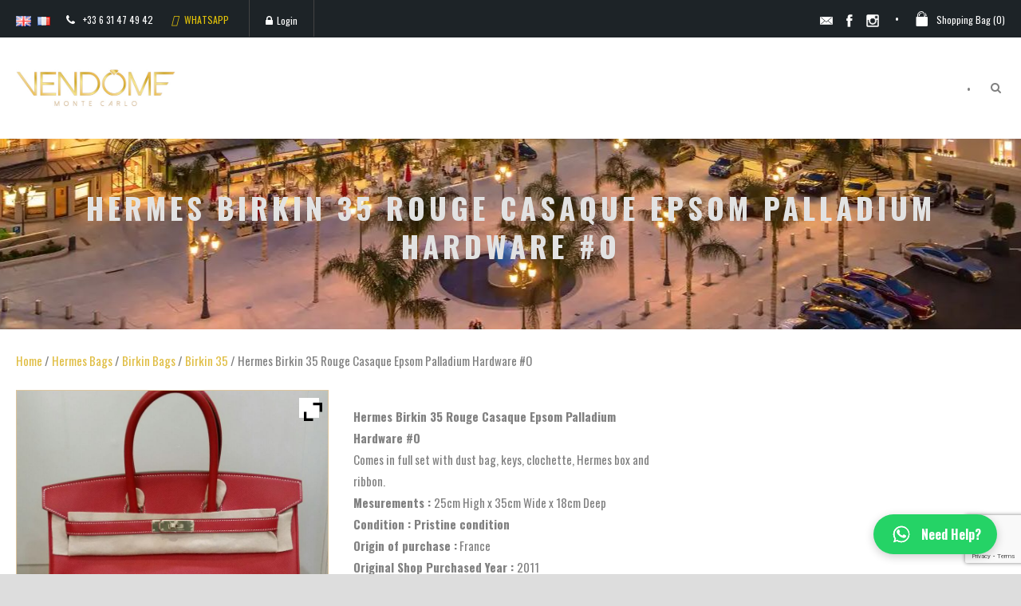

--- FILE ---
content_type: text/html; charset=utf-8
request_url: https://www.google.com/recaptcha/api2/anchor?ar=1&k=6Lf_hPQrAAAAAHAgRoMEJ1cCcmMzF6Vsu8z1E4Ad&co=aHR0cHM6Ly93d3cudmVuZG9tZS5tYzo0NDM.&hl=en&v=PoyoqOPhxBO7pBk68S4YbpHZ&size=invisible&anchor-ms=20000&execute-ms=30000&cb=hnfcdgdh5l13
body_size: 48746
content:
<!DOCTYPE HTML><html dir="ltr" lang="en"><head><meta http-equiv="Content-Type" content="text/html; charset=UTF-8">
<meta http-equiv="X-UA-Compatible" content="IE=edge">
<title>reCAPTCHA</title>
<style type="text/css">
/* cyrillic-ext */
@font-face {
  font-family: 'Roboto';
  font-style: normal;
  font-weight: 400;
  font-stretch: 100%;
  src: url(//fonts.gstatic.com/s/roboto/v48/KFO7CnqEu92Fr1ME7kSn66aGLdTylUAMa3GUBHMdazTgWw.woff2) format('woff2');
  unicode-range: U+0460-052F, U+1C80-1C8A, U+20B4, U+2DE0-2DFF, U+A640-A69F, U+FE2E-FE2F;
}
/* cyrillic */
@font-face {
  font-family: 'Roboto';
  font-style: normal;
  font-weight: 400;
  font-stretch: 100%;
  src: url(//fonts.gstatic.com/s/roboto/v48/KFO7CnqEu92Fr1ME7kSn66aGLdTylUAMa3iUBHMdazTgWw.woff2) format('woff2');
  unicode-range: U+0301, U+0400-045F, U+0490-0491, U+04B0-04B1, U+2116;
}
/* greek-ext */
@font-face {
  font-family: 'Roboto';
  font-style: normal;
  font-weight: 400;
  font-stretch: 100%;
  src: url(//fonts.gstatic.com/s/roboto/v48/KFO7CnqEu92Fr1ME7kSn66aGLdTylUAMa3CUBHMdazTgWw.woff2) format('woff2');
  unicode-range: U+1F00-1FFF;
}
/* greek */
@font-face {
  font-family: 'Roboto';
  font-style: normal;
  font-weight: 400;
  font-stretch: 100%;
  src: url(//fonts.gstatic.com/s/roboto/v48/KFO7CnqEu92Fr1ME7kSn66aGLdTylUAMa3-UBHMdazTgWw.woff2) format('woff2');
  unicode-range: U+0370-0377, U+037A-037F, U+0384-038A, U+038C, U+038E-03A1, U+03A3-03FF;
}
/* math */
@font-face {
  font-family: 'Roboto';
  font-style: normal;
  font-weight: 400;
  font-stretch: 100%;
  src: url(//fonts.gstatic.com/s/roboto/v48/KFO7CnqEu92Fr1ME7kSn66aGLdTylUAMawCUBHMdazTgWw.woff2) format('woff2');
  unicode-range: U+0302-0303, U+0305, U+0307-0308, U+0310, U+0312, U+0315, U+031A, U+0326-0327, U+032C, U+032F-0330, U+0332-0333, U+0338, U+033A, U+0346, U+034D, U+0391-03A1, U+03A3-03A9, U+03B1-03C9, U+03D1, U+03D5-03D6, U+03F0-03F1, U+03F4-03F5, U+2016-2017, U+2034-2038, U+203C, U+2040, U+2043, U+2047, U+2050, U+2057, U+205F, U+2070-2071, U+2074-208E, U+2090-209C, U+20D0-20DC, U+20E1, U+20E5-20EF, U+2100-2112, U+2114-2115, U+2117-2121, U+2123-214F, U+2190, U+2192, U+2194-21AE, U+21B0-21E5, U+21F1-21F2, U+21F4-2211, U+2213-2214, U+2216-22FF, U+2308-230B, U+2310, U+2319, U+231C-2321, U+2336-237A, U+237C, U+2395, U+239B-23B7, U+23D0, U+23DC-23E1, U+2474-2475, U+25AF, U+25B3, U+25B7, U+25BD, U+25C1, U+25CA, U+25CC, U+25FB, U+266D-266F, U+27C0-27FF, U+2900-2AFF, U+2B0E-2B11, U+2B30-2B4C, U+2BFE, U+3030, U+FF5B, U+FF5D, U+1D400-1D7FF, U+1EE00-1EEFF;
}
/* symbols */
@font-face {
  font-family: 'Roboto';
  font-style: normal;
  font-weight: 400;
  font-stretch: 100%;
  src: url(//fonts.gstatic.com/s/roboto/v48/KFO7CnqEu92Fr1ME7kSn66aGLdTylUAMaxKUBHMdazTgWw.woff2) format('woff2');
  unicode-range: U+0001-000C, U+000E-001F, U+007F-009F, U+20DD-20E0, U+20E2-20E4, U+2150-218F, U+2190, U+2192, U+2194-2199, U+21AF, U+21E6-21F0, U+21F3, U+2218-2219, U+2299, U+22C4-22C6, U+2300-243F, U+2440-244A, U+2460-24FF, U+25A0-27BF, U+2800-28FF, U+2921-2922, U+2981, U+29BF, U+29EB, U+2B00-2BFF, U+4DC0-4DFF, U+FFF9-FFFB, U+10140-1018E, U+10190-1019C, U+101A0, U+101D0-101FD, U+102E0-102FB, U+10E60-10E7E, U+1D2C0-1D2D3, U+1D2E0-1D37F, U+1F000-1F0FF, U+1F100-1F1AD, U+1F1E6-1F1FF, U+1F30D-1F30F, U+1F315, U+1F31C, U+1F31E, U+1F320-1F32C, U+1F336, U+1F378, U+1F37D, U+1F382, U+1F393-1F39F, U+1F3A7-1F3A8, U+1F3AC-1F3AF, U+1F3C2, U+1F3C4-1F3C6, U+1F3CA-1F3CE, U+1F3D4-1F3E0, U+1F3ED, U+1F3F1-1F3F3, U+1F3F5-1F3F7, U+1F408, U+1F415, U+1F41F, U+1F426, U+1F43F, U+1F441-1F442, U+1F444, U+1F446-1F449, U+1F44C-1F44E, U+1F453, U+1F46A, U+1F47D, U+1F4A3, U+1F4B0, U+1F4B3, U+1F4B9, U+1F4BB, U+1F4BF, U+1F4C8-1F4CB, U+1F4D6, U+1F4DA, U+1F4DF, U+1F4E3-1F4E6, U+1F4EA-1F4ED, U+1F4F7, U+1F4F9-1F4FB, U+1F4FD-1F4FE, U+1F503, U+1F507-1F50B, U+1F50D, U+1F512-1F513, U+1F53E-1F54A, U+1F54F-1F5FA, U+1F610, U+1F650-1F67F, U+1F687, U+1F68D, U+1F691, U+1F694, U+1F698, U+1F6AD, U+1F6B2, U+1F6B9-1F6BA, U+1F6BC, U+1F6C6-1F6CF, U+1F6D3-1F6D7, U+1F6E0-1F6EA, U+1F6F0-1F6F3, U+1F6F7-1F6FC, U+1F700-1F7FF, U+1F800-1F80B, U+1F810-1F847, U+1F850-1F859, U+1F860-1F887, U+1F890-1F8AD, U+1F8B0-1F8BB, U+1F8C0-1F8C1, U+1F900-1F90B, U+1F93B, U+1F946, U+1F984, U+1F996, U+1F9E9, U+1FA00-1FA6F, U+1FA70-1FA7C, U+1FA80-1FA89, U+1FA8F-1FAC6, U+1FACE-1FADC, U+1FADF-1FAE9, U+1FAF0-1FAF8, U+1FB00-1FBFF;
}
/* vietnamese */
@font-face {
  font-family: 'Roboto';
  font-style: normal;
  font-weight: 400;
  font-stretch: 100%;
  src: url(//fonts.gstatic.com/s/roboto/v48/KFO7CnqEu92Fr1ME7kSn66aGLdTylUAMa3OUBHMdazTgWw.woff2) format('woff2');
  unicode-range: U+0102-0103, U+0110-0111, U+0128-0129, U+0168-0169, U+01A0-01A1, U+01AF-01B0, U+0300-0301, U+0303-0304, U+0308-0309, U+0323, U+0329, U+1EA0-1EF9, U+20AB;
}
/* latin-ext */
@font-face {
  font-family: 'Roboto';
  font-style: normal;
  font-weight: 400;
  font-stretch: 100%;
  src: url(//fonts.gstatic.com/s/roboto/v48/KFO7CnqEu92Fr1ME7kSn66aGLdTylUAMa3KUBHMdazTgWw.woff2) format('woff2');
  unicode-range: U+0100-02BA, U+02BD-02C5, U+02C7-02CC, U+02CE-02D7, U+02DD-02FF, U+0304, U+0308, U+0329, U+1D00-1DBF, U+1E00-1E9F, U+1EF2-1EFF, U+2020, U+20A0-20AB, U+20AD-20C0, U+2113, U+2C60-2C7F, U+A720-A7FF;
}
/* latin */
@font-face {
  font-family: 'Roboto';
  font-style: normal;
  font-weight: 400;
  font-stretch: 100%;
  src: url(//fonts.gstatic.com/s/roboto/v48/KFO7CnqEu92Fr1ME7kSn66aGLdTylUAMa3yUBHMdazQ.woff2) format('woff2');
  unicode-range: U+0000-00FF, U+0131, U+0152-0153, U+02BB-02BC, U+02C6, U+02DA, U+02DC, U+0304, U+0308, U+0329, U+2000-206F, U+20AC, U+2122, U+2191, U+2193, U+2212, U+2215, U+FEFF, U+FFFD;
}
/* cyrillic-ext */
@font-face {
  font-family: 'Roboto';
  font-style: normal;
  font-weight: 500;
  font-stretch: 100%;
  src: url(//fonts.gstatic.com/s/roboto/v48/KFO7CnqEu92Fr1ME7kSn66aGLdTylUAMa3GUBHMdazTgWw.woff2) format('woff2');
  unicode-range: U+0460-052F, U+1C80-1C8A, U+20B4, U+2DE0-2DFF, U+A640-A69F, U+FE2E-FE2F;
}
/* cyrillic */
@font-face {
  font-family: 'Roboto';
  font-style: normal;
  font-weight: 500;
  font-stretch: 100%;
  src: url(//fonts.gstatic.com/s/roboto/v48/KFO7CnqEu92Fr1ME7kSn66aGLdTylUAMa3iUBHMdazTgWw.woff2) format('woff2');
  unicode-range: U+0301, U+0400-045F, U+0490-0491, U+04B0-04B1, U+2116;
}
/* greek-ext */
@font-face {
  font-family: 'Roboto';
  font-style: normal;
  font-weight: 500;
  font-stretch: 100%;
  src: url(//fonts.gstatic.com/s/roboto/v48/KFO7CnqEu92Fr1ME7kSn66aGLdTylUAMa3CUBHMdazTgWw.woff2) format('woff2');
  unicode-range: U+1F00-1FFF;
}
/* greek */
@font-face {
  font-family: 'Roboto';
  font-style: normal;
  font-weight: 500;
  font-stretch: 100%;
  src: url(//fonts.gstatic.com/s/roboto/v48/KFO7CnqEu92Fr1ME7kSn66aGLdTylUAMa3-UBHMdazTgWw.woff2) format('woff2');
  unicode-range: U+0370-0377, U+037A-037F, U+0384-038A, U+038C, U+038E-03A1, U+03A3-03FF;
}
/* math */
@font-face {
  font-family: 'Roboto';
  font-style: normal;
  font-weight: 500;
  font-stretch: 100%;
  src: url(//fonts.gstatic.com/s/roboto/v48/KFO7CnqEu92Fr1ME7kSn66aGLdTylUAMawCUBHMdazTgWw.woff2) format('woff2');
  unicode-range: U+0302-0303, U+0305, U+0307-0308, U+0310, U+0312, U+0315, U+031A, U+0326-0327, U+032C, U+032F-0330, U+0332-0333, U+0338, U+033A, U+0346, U+034D, U+0391-03A1, U+03A3-03A9, U+03B1-03C9, U+03D1, U+03D5-03D6, U+03F0-03F1, U+03F4-03F5, U+2016-2017, U+2034-2038, U+203C, U+2040, U+2043, U+2047, U+2050, U+2057, U+205F, U+2070-2071, U+2074-208E, U+2090-209C, U+20D0-20DC, U+20E1, U+20E5-20EF, U+2100-2112, U+2114-2115, U+2117-2121, U+2123-214F, U+2190, U+2192, U+2194-21AE, U+21B0-21E5, U+21F1-21F2, U+21F4-2211, U+2213-2214, U+2216-22FF, U+2308-230B, U+2310, U+2319, U+231C-2321, U+2336-237A, U+237C, U+2395, U+239B-23B7, U+23D0, U+23DC-23E1, U+2474-2475, U+25AF, U+25B3, U+25B7, U+25BD, U+25C1, U+25CA, U+25CC, U+25FB, U+266D-266F, U+27C0-27FF, U+2900-2AFF, U+2B0E-2B11, U+2B30-2B4C, U+2BFE, U+3030, U+FF5B, U+FF5D, U+1D400-1D7FF, U+1EE00-1EEFF;
}
/* symbols */
@font-face {
  font-family: 'Roboto';
  font-style: normal;
  font-weight: 500;
  font-stretch: 100%;
  src: url(//fonts.gstatic.com/s/roboto/v48/KFO7CnqEu92Fr1ME7kSn66aGLdTylUAMaxKUBHMdazTgWw.woff2) format('woff2');
  unicode-range: U+0001-000C, U+000E-001F, U+007F-009F, U+20DD-20E0, U+20E2-20E4, U+2150-218F, U+2190, U+2192, U+2194-2199, U+21AF, U+21E6-21F0, U+21F3, U+2218-2219, U+2299, U+22C4-22C6, U+2300-243F, U+2440-244A, U+2460-24FF, U+25A0-27BF, U+2800-28FF, U+2921-2922, U+2981, U+29BF, U+29EB, U+2B00-2BFF, U+4DC0-4DFF, U+FFF9-FFFB, U+10140-1018E, U+10190-1019C, U+101A0, U+101D0-101FD, U+102E0-102FB, U+10E60-10E7E, U+1D2C0-1D2D3, U+1D2E0-1D37F, U+1F000-1F0FF, U+1F100-1F1AD, U+1F1E6-1F1FF, U+1F30D-1F30F, U+1F315, U+1F31C, U+1F31E, U+1F320-1F32C, U+1F336, U+1F378, U+1F37D, U+1F382, U+1F393-1F39F, U+1F3A7-1F3A8, U+1F3AC-1F3AF, U+1F3C2, U+1F3C4-1F3C6, U+1F3CA-1F3CE, U+1F3D4-1F3E0, U+1F3ED, U+1F3F1-1F3F3, U+1F3F5-1F3F7, U+1F408, U+1F415, U+1F41F, U+1F426, U+1F43F, U+1F441-1F442, U+1F444, U+1F446-1F449, U+1F44C-1F44E, U+1F453, U+1F46A, U+1F47D, U+1F4A3, U+1F4B0, U+1F4B3, U+1F4B9, U+1F4BB, U+1F4BF, U+1F4C8-1F4CB, U+1F4D6, U+1F4DA, U+1F4DF, U+1F4E3-1F4E6, U+1F4EA-1F4ED, U+1F4F7, U+1F4F9-1F4FB, U+1F4FD-1F4FE, U+1F503, U+1F507-1F50B, U+1F50D, U+1F512-1F513, U+1F53E-1F54A, U+1F54F-1F5FA, U+1F610, U+1F650-1F67F, U+1F687, U+1F68D, U+1F691, U+1F694, U+1F698, U+1F6AD, U+1F6B2, U+1F6B9-1F6BA, U+1F6BC, U+1F6C6-1F6CF, U+1F6D3-1F6D7, U+1F6E0-1F6EA, U+1F6F0-1F6F3, U+1F6F7-1F6FC, U+1F700-1F7FF, U+1F800-1F80B, U+1F810-1F847, U+1F850-1F859, U+1F860-1F887, U+1F890-1F8AD, U+1F8B0-1F8BB, U+1F8C0-1F8C1, U+1F900-1F90B, U+1F93B, U+1F946, U+1F984, U+1F996, U+1F9E9, U+1FA00-1FA6F, U+1FA70-1FA7C, U+1FA80-1FA89, U+1FA8F-1FAC6, U+1FACE-1FADC, U+1FADF-1FAE9, U+1FAF0-1FAF8, U+1FB00-1FBFF;
}
/* vietnamese */
@font-face {
  font-family: 'Roboto';
  font-style: normal;
  font-weight: 500;
  font-stretch: 100%;
  src: url(//fonts.gstatic.com/s/roboto/v48/KFO7CnqEu92Fr1ME7kSn66aGLdTylUAMa3OUBHMdazTgWw.woff2) format('woff2');
  unicode-range: U+0102-0103, U+0110-0111, U+0128-0129, U+0168-0169, U+01A0-01A1, U+01AF-01B0, U+0300-0301, U+0303-0304, U+0308-0309, U+0323, U+0329, U+1EA0-1EF9, U+20AB;
}
/* latin-ext */
@font-face {
  font-family: 'Roboto';
  font-style: normal;
  font-weight: 500;
  font-stretch: 100%;
  src: url(//fonts.gstatic.com/s/roboto/v48/KFO7CnqEu92Fr1ME7kSn66aGLdTylUAMa3KUBHMdazTgWw.woff2) format('woff2');
  unicode-range: U+0100-02BA, U+02BD-02C5, U+02C7-02CC, U+02CE-02D7, U+02DD-02FF, U+0304, U+0308, U+0329, U+1D00-1DBF, U+1E00-1E9F, U+1EF2-1EFF, U+2020, U+20A0-20AB, U+20AD-20C0, U+2113, U+2C60-2C7F, U+A720-A7FF;
}
/* latin */
@font-face {
  font-family: 'Roboto';
  font-style: normal;
  font-weight: 500;
  font-stretch: 100%;
  src: url(//fonts.gstatic.com/s/roboto/v48/KFO7CnqEu92Fr1ME7kSn66aGLdTylUAMa3yUBHMdazQ.woff2) format('woff2');
  unicode-range: U+0000-00FF, U+0131, U+0152-0153, U+02BB-02BC, U+02C6, U+02DA, U+02DC, U+0304, U+0308, U+0329, U+2000-206F, U+20AC, U+2122, U+2191, U+2193, U+2212, U+2215, U+FEFF, U+FFFD;
}
/* cyrillic-ext */
@font-face {
  font-family: 'Roboto';
  font-style: normal;
  font-weight: 900;
  font-stretch: 100%;
  src: url(//fonts.gstatic.com/s/roboto/v48/KFO7CnqEu92Fr1ME7kSn66aGLdTylUAMa3GUBHMdazTgWw.woff2) format('woff2');
  unicode-range: U+0460-052F, U+1C80-1C8A, U+20B4, U+2DE0-2DFF, U+A640-A69F, U+FE2E-FE2F;
}
/* cyrillic */
@font-face {
  font-family: 'Roboto';
  font-style: normal;
  font-weight: 900;
  font-stretch: 100%;
  src: url(//fonts.gstatic.com/s/roboto/v48/KFO7CnqEu92Fr1ME7kSn66aGLdTylUAMa3iUBHMdazTgWw.woff2) format('woff2');
  unicode-range: U+0301, U+0400-045F, U+0490-0491, U+04B0-04B1, U+2116;
}
/* greek-ext */
@font-face {
  font-family: 'Roboto';
  font-style: normal;
  font-weight: 900;
  font-stretch: 100%;
  src: url(//fonts.gstatic.com/s/roboto/v48/KFO7CnqEu92Fr1ME7kSn66aGLdTylUAMa3CUBHMdazTgWw.woff2) format('woff2');
  unicode-range: U+1F00-1FFF;
}
/* greek */
@font-face {
  font-family: 'Roboto';
  font-style: normal;
  font-weight: 900;
  font-stretch: 100%;
  src: url(//fonts.gstatic.com/s/roboto/v48/KFO7CnqEu92Fr1ME7kSn66aGLdTylUAMa3-UBHMdazTgWw.woff2) format('woff2');
  unicode-range: U+0370-0377, U+037A-037F, U+0384-038A, U+038C, U+038E-03A1, U+03A3-03FF;
}
/* math */
@font-face {
  font-family: 'Roboto';
  font-style: normal;
  font-weight: 900;
  font-stretch: 100%;
  src: url(//fonts.gstatic.com/s/roboto/v48/KFO7CnqEu92Fr1ME7kSn66aGLdTylUAMawCUBHMdazTgWw.woff2) format('woff2');
  unicode-range: U+0302-0303, U+0305, U+0307-0308, U+0310, U+0312, U+0315, U+031A, U+0326-0327, U+032C, U+032F-0330, U+0332-0333, U+0338, U+033A, U+0346, U+034D, U+0391-03A1, U+03A3-03A9, U+03B1-03C9, U+03D1, U+03D5-03D6, U+03F0-03F1, U+03F4-03F5, U+2016-2017, U+2034-2038, U+203C, U+2040, U+2043, U+2047, U+2050, U+2057, U+205F, U+2070-2071, U+2074-208E, U+2090-209C, U+20D0-20DC, U+20E1, U+20E5-20EF, U+2100-2112, U+2114-2115, U+2117-2121, U+2123-214F, U+2190, U+2192, U+2194-21AE, U+21B0-21E5, U+21F1-21F2, U+21F4-2211, U+2213-2214, U+2216-22FF, U+2308-230B, U+2310, U+2319, U+231C-2321, U+2336-237A, U+237C, U+2395, U+239B-23B7, U+23D0, U+23DC-23E1, U+2474-2475, U+25AF, U+25B3, U+25B7, U+25BD, U+25C1, U+25CA, U+25CC, U+25FB, U+266D-266F, U+27C0-27FF, U+2900-2AFF, U+2B0E-2B11, U+2B30-2B4C, U+2BFE, U+3030, U+FF5B, U+FF5D, U+1D400-1D7FF, U+1EE00-1EEFF;
}
/* symbols */
@font-face {
  font-family: 'Roboto';
  font-style: normal;
  font-weight: 900;
  font-stretch: 100%;
  src: url(//fonts.gstatic.com/s/roboto/v48/KFO7CnqEu92Fr1ME7kSn66aGLdTylUAMaxKUBHMdazTgWw.woff2) format('woff2');
  unicode-range: U+0001-000C, U+000E-001F, U+007F-009F, U+20DD-20E0, U+20E2-20E4, U+2150-218F, U+2190, U+2192, U+2194-2199, U+21AF, U+21E6-21F0, U+21F3, U+2218-2219, U+2299, U+22C4-22C6, U+2300-243F, U+2440-244A, U+2460-24FF, U+25A0-27BF, U+2800-28FF, U+2921-2922, U+2981, U+29BF, U+29EB, U+2B00-2BFF, U+4DC0-4DFF, U+FFF9-FFFB, U+10140-1018E, U+10190-1019C, U+101A0, U+101D0-101FD, U+102E0-102FB, U+10E60-10E7E, U+1D2C0-1D2D3, U+1D2E0-1D37F, U+1F000-1F0FF, U+1F100-1F1AD, U+1F1E6-1F1FF, U+1F30D-1F30F, U+1F315, U+1F31C, U+1F31E, U+1F320-1F32C, U+1F336, U+1F378, U+1F37D, U+1F382, U+1F393-1F39F, U+1F3A7-1F3A8, U+1F3AC-1F3AF, U+1F3C2, U+1F3C4-1F3C6, U+1F3CA-1F3CE, U+1F3D4-1F3E0, U+1F3ED, U+1F3F1-1F3F3, U+1F3F5-1F3F7, U+1F408, U+1F415, U+1F41F, U+1F426, U+1F43F, U+1F441-1F442, U+1F444, U+1F446-1F449, U+1F44C-1F44E, U+1F453, U+1F46A, U+1F47D, U+1F4A3, U+1F4B0, U+1F4B3, U+1F4B9, U+1F4BB, U+1F4BF, U+1F4C8-1F4CB, U+1F4D6, U+1F4DA, U+1F4DF, U+1F4E3-1F4E6, U+1F4EA-1F4ED, U+1F4F7, U+1F4F9-1F4FB, U+1F4FD-1F4FE, U+1F503, U+1F507-1F50B, U+1F50D, U+1F512-1F513, U+1F53E-1F54A, U+1F54F-1F5FA, U+1F610, U+1F650-1F67F, U+1F687, U+1F68D, U+1F691, U+1F694, U+1F698, U+1F6AD, U+1F6B2, U+1F6B9-1F6BA, U+1F6BC, U+1F6C6-1F6CF, U+1F6D3-1F6D7, U+1F6E0-1F6EA, U+1F6F0-1F6F3, U+1F6F7-1F6FC, U+1F700-1F7FF, U+1F800-1F80B, U+1F810-1F847, U+1F850-1F859, U+1F860-1F887, U+1F890-1F8AD, U+1F8B0-1F8BB, U+1F8C0-1F8C1, U+1F900-1F90B, U+1F93B, U+1F946, U+1F984, U+1F996, U+1F9E9, U+1FA00-1FA6F, U+1FA70-1FA7C, U+1FA80-1FA89, U+1FA8F-1FAC6, U+1FACE-1FADC, U+1FADF-1FAE9, U+1FAF0-1FAF8, U+1FB00-1FBFF;
}
/* vietnamese */
@font-face {
  font-family: 'Roboto';
  font-style: normal;
  font-weight: 900;
  font-stretch: 100%;
  src: url(//fonts.gstatic.com/s/roboto/v48/KFO7CnqEu92Fr1ME7kSn66aGLdTylUAMa3OUBHMdazTgWw.woff2) format('woff2');
  unicode-range: U+0102-0103, U+0110-0111, U+0128-0129, U+0168-0169, U+01A0-01A1, U+01AF-01B0, U+0300-0301, U+0303-0304, U+0308-0309, U+0323, U+0329, U+1EA0-1EF9, U+20AB;
}
/* latin-ext */
@font-face {
  font-family: 'Roboto';
  font-style: normal;
  font-weight: 900;
  font-stretch: 100%;
  src: url(//fonts.gstatic.com/s/roboto/v48/KFO7CnqEu92Fr1ME7kSn66aGLdTylUAMa3KUBHMdazTgWw.woff2) format('woff2');
  unicode-range: U+0100-02BA, U+02BD-02C5, U+02C7-02CC, U+02CE-02D7, U+02DD-02FF, U+0304, U+0308, U+0329, U+1D00-1DBF, U+1E00-1E9F, U+1EF2-1EFF, U+2020, U+20A0-20AB, U+20AD-20C0, U+2113, U+2C60-2C7F, U+A720-A7FF;
}
/* latin */
@font-face {
  font-family: 'Roboto';
  font-style: normal;
  font-weight: 900;
  font-stretch: 100%;
  src: url(//fonts.gstatic.com/s/roboto/v48/KFO7CnqEu92Fr1ME7kSn66aGLdTylUAMa3yUBHMdazQ.woff2) format('woff2');
  unicode-range: U+0000-00FF, U+0131, U+0152-0153, U+02BB-02BC, U+02C6, U+02DA, U+02DC, U+0304, U+0308, U+0329, U+2000-206F, U+20AC, U+2122, U+2191, U+2193, U+2212, U+2215, U+FEFF, U+FFFD;
}

</style>
<link rel="stylesheet" type="text/css" href="https://www.gstatic.com/recaptcha/releases/PoyoqOPhxBO7pBk68S4YbpHZ/styles__ltr.css">
<script nonce="kkcMM2NHyGS_j6gN_tPAEQ" type="text/javascript">window['__recaptcha_api'] = 'https://www.google.com/recaptcha/api2/';</script>
<script type="text/javascript" src="https://www.gstatic.com/recaptcha/releases/PoyoqOPhxBO7pBk68S4YbpHZ/recaptcha__en.js" nonce="kkcMM2NHyGS_j6gN_tPAEQ">
      
    </script></head>
<body><div id="rc-anchor-alert" class="rc-anchor-alert"></div>
<input type="hidden" id="recaptcha-token" value="[base64]">
<script type="text/javascript" nonce="kkcMM2NHyGS_j6gN_tPAEQ">
      recaptcha.anchor.Main.init("[\x22ainput\x22,[\x22bgdata\x22,\x22\x22,\[base64]/[base64]/[base64]/bmV3IHJbeF0oY1swXSk6RT09Mj9uZXcgclt4XShjWzBdLGNbMV0pOkU9PTM/bmV3IHJbeF0oY1swXSxjWzFdLGNbMl0pOkU9PTQ/[base64]/[base64]/[base64]/[base64]/[base64]/[base64]/[base64]/[base64]\x22,\[base64]\\u003d\x22,\x22dn7DrkVzw7nDmQQCwpY1K3LDuiNvw5AACAnDsT3DuGPCnGVzMlc4BsOpw7N2HMKFMDzDucOFwp7DhcOrTsO4Z8KZwrfDjiTDncOMTFAcw6/[base64]/CiMORZyszQsOEXsOIwqLDv8OmPCLDq8KGw5Qxw6QwSyzDkMKQbT/CsHJAw4jCrsKwfcKrwoDCg08tw6bDkcKWCcOtMsOIwqEDNGnClwMrZ2NGwoDCvQg3PsKQw7LCvibDgMOlwqwqHzrCtn/Ci8OBwoJuAnlcwpcwdk7CuB/Ci8OZTSs5worDvhgFRUEITFIiSx7DkSFtw5QLw6pNFMKiw4h4fsOVQsKtwrl1w44nQBt4w6zDilZ+w4VLE8Odw5Uawr3Dg17Cnxkad8OQw6ZSwrJwXsKnwq/DtijDkwTDhsKyw7/DvUN1XThgwrnDtxc6w7XCgRnCj0XCikMuwoxAdcK0w44/wpNjw7wkEsKaw7fChMKew7dQSE7DlMOyPyM9EcKbWcOYEB/[base64]/[base64]/CgmFJdcORwrXDlUhQKxsKw5vDlcKpexU6EMOVE8KNw4DCp0zCosOOO8Onw6J1w7DCjcK9w4nDsWrDt0PCrcOsw7LDvkbCl0HCgMKRw6hhw4tmwqtpezQUw7TCj8Omw7VpwobDocK6asOdwolgK8Oyw4EiIlDCtWdMw61mw5kVw5EOwpbCksOBFnXCnU/Dnj/CgBHDocKhwq/Cu8OcXsOma8OMOFV/[base64]/DucK6woM3L8O9w7/[base64]/ClMK/GW3CosKBw6sLw6ddwoFbOV7DsMOLEcKYWMK/[base64]/w53DlDvCkcO3w69ow7bCukY1w5sRLcOQKVbDv8KAw4/DilDDgMKtwpjDpBp/w586wotMw6Iow7UhFcKDIGXDshvClMOgBlfCj8Kfwp/[base64]/CgG9qwrLCq8OtwqzDtg/DlsOCNGkSSMKgw67CnQJVwp/CvsKHwqjDiMKnTinDllxfJwdoaALDrF/Cu0LDilAUwoExw4DCv8OlZBZ+w7rDgsOWw7khUFnDm8OlfcOvSsKsI8KSwrlAIk4Qw7tMwrDDpkLDt8KEdcK6w4vDtMKUw6HCiQ5mNEd/w5R7DsKTw6VyKSfDpzjClsONw57Cu8KTw4bCncK1FWXDs8KwwpPCo0DCpcOeJCvCtcOYw7rCk1nDjjdSwo4Zw6LCtMOTS3tAC1jCkMOFwpjCksKxUsKlZsO3M8KWdcKuPsO6fwvClg14P8KLwqDDoMOWwq7Cl0xPKcK1wrTDsMO/[base64]/DkjI2w4NSSxRJwrQ9w5Elwp0IYi83wp3CmG4ye8KZwodcwrnDpwnCqh5LX2HDnW/Ci8OIw69XwqXDg0vDl8Kiw7rClsODF3l6wq7Cj8KiWcOPw77ChEzCo0/DicKbw43DocOOayDDkjzCgnXDg8O/QcOHTRlffwVKwpLChQ8cw6vCrcKWPsOcw4jDsFo/w4dWdcKKw7IOIRFyKgTCnlDCm2hGRMOuw4h7UsO1woEMUybCiGUEw4/[base64]/DlAXCnmLDqjzDnVASwpFDwoPDpMOpw4ogwqUKHsOGDzNxw67CrsOow57DvmIUw4Mfw4PCisOpw4B/NWbCssKMd8OFw58kwrfCusKpDMKBMnRlw5M2IlYfw7nDvlHDsRnChsKuw7U8IyTDo8KsCsK7wqVeAyHDvcK4JsOQw67CtMO2AcKMEAdRf8OEe288wp/CuMOQIMKyw6dDA8K0EBAARl0LwqsEa8Onw6PCjFTDmyDDhAoVwoHCuMOow7HCgcOrQ8KfQwkAwqAcw6cPe8KHw7d+IwFGw5hxQQgxHsOGworCscOFM8O+wpbDsxDDuDbDowLCjBsTC8KIw5oTwqI9w4IewpZewq/CkBrDrHkqGC5PUC/DhcONRsOvWV3CpcKrw7xHCzwTG8OTwpUlD1oswr0SZsKvwosTWRXCgm/[base64]/[base64]/DkcO5w7ROw7ZOw7YjwrFnPiNvUVjCl8KBwrUbH3/DgsO8BsO9wqTDs8OeeMKSeibDk0HCkgUnwrzCvcOfeg/Cp8OENMKEw551wrPDjgJMwq4NA0sxwo3DgknCnsOcEcOww7XDuMOAwrHCpj/DnsKYWsOawrs0wrfDqMOdw5fCvMKGbMKjGUV1TMKQFRDCtQ3Dv8K0bsOjwoHDrcK5Ijg1wp3Dj8OuwqsYwqXCkRjDkMOFw7zDsMOLw5LDs8Oww4Q/QSZHJxrDsm4ww68gwotAPFJGGmvDksOGwo7CpnPCrcOWNgzChz3CksK/[base64]/Ch1orwqLDvmzDjMOxwoIlW1jCo8O8KVnCu8KDUVPDkgrCm1N1fMKrw4vDiMO1wopdJMKSa8Kkwo8Vw57CjiF1ScOOFcONSQQtw5nDkXNWwqUWD8KUQMKgRBLDmlE/M8O7wqHCqi/CosOFWMOPUXErXiY0w6tTDwXDt1UUw5jDkXnDh1dYDCrDggnCmcKew60bw6DDgcKABcOIXyJmU8OPwp43cWnCisK1fcKuwrzChilhIcOBwrYQX8Kzwr86Ky9VwpVKw7rDomplScOMw5rDkcOgbMKIw5p7wpxqw7gjw6UnFH4AwrfCm8Ksd3LCjT48esOLTMO/PsKuw54PKjzCnsOpw5LCoMO9w63DoB/Coi7DryrDklTCjSnCrcO4wo3DkUTCmVxjdMKlwrvCvwXCpUzDukI5w70Wwr/CusKfw4/[base64]/DcOlwqZBw43Cj8K0BXzCkyVNwokJLMK6w4/DggBqVGHCoR7DhkMxw7PCiw0fMcOZIRvDmG/CsSNLYS/[base64]/[base64]/DhsOoF301LsKjFW0lw5Yvw7nDt8O+w6TCu8KRJ8KNWcO/V3rDp8KpMsKdw67Cj8O+IsOuw7/[base64]/Dq8ONasKMw6jDoMKAI00YZwDDkcOYdcKsw5jDkmPDmRjDo8OgwoTChjhRA8KXwprCnyXCnkrDvcKYwrDDv8OvcWd0JHDDnFYRX2JSJcOhw63CrlBNNHhtWHzCgcKWScO3esODMMKgEcK3wrdDFDLDi8OiMHrDlMK9w70nbsOrw4ovwrHCqi1uwq/DrW0UIMOgVsOxT8OWAHvDrn3CvQt9wq7DgTvDgFFoMUfDrcKkFcOqWy3DjDdjEcK1wrx3aCXDqi9Zw75Iw6HDksO7w4gkRVjCnELCuwg1wprDl2w/[base64]/CssOdQcK6MjM6Hn8Yw77CpChVw5HDkMOVwo58wpJLwr/[base64]/[base64]/DhlN7w7ECw5kPw68OwpLCrsKXNAPDi8K9wpMvwoDCsFAZwqBaIFcUVXvDuVnCoFBnw7wtBsKoXxcUwrjClMO5wqXCvwNeCMOxw4lhdE4RworCssKTwrnDpMOFwpvCkMOvw4/CoMK4bWxhw6rDiTtgOwzDrMOSJcOew5fDkcO6w6ZIw4TCu8K1wrzCgcKxB2XChAorw7fCtGTCgljDhcK2w5EbSMKpesKGN37CtiI9w6zCrcONwpB8w4nDk8K9w47CtHJKDsONwr/ClMKtwo1vR8O+UkrChsOsAyrDlsKgXcKTdXpCcVNZwo0+VkBWVsK+ecKPw4LDs8Kuw6YVb8KJbcOvFDB/GsKCw47DnV/DkHnCnkjCtGhIOsKOdMO6w4ZGw48NwqlsMgXCuMK4fSvDmcO3bMKOw6QSwrsnMcOTw5TCsMOXw5HDpAvDksORw4fCs8KeL0PCjFNqUcOrwrDCl8K3wrwkUVoYIQTDqRFgwojCi28hw5LDqMOSw7zCucOlwpTDmkrCr8OVw77DoWfCkF/CiMKFLw9WwoR8TnXDusO7w4nCqFLDm1rDtMO4OQ9Cw74gw5wxSgENaWwVcz5/BMKuHMOOUMKhwpDCnCjCnMOXw7cAYgJWFFzCjUN4w6LCqcOZw7jCk19GwqDDhQZDw4zCpyB6w4wHcMOAwoV/PMK6w5kfbQcRw6rDlGpuB0siZMOMwrdGdA0/YcKcTjPDhcKSC0rCncKKHcOCe1nDhMKCw4h3G8KDwrZJwoTDqlE9w5DCoF7DqlrChcKKw7fDlS5BIMO2wp0RKkPDlMKoCW0Tw7U8PcOFQRFqZsOqwqNIAsKZwp/DrVDCtcKCwqN3w7hkCcO2w7YOSncmcRdxw4ocTVTDi1AEwovDtcKRTj8pZMKLWsK4Mg0IwprCu0wmQi13QsKpwr/[base64]/w6Ibw6EOYFARScOfw5kYwoDCvylpwqTCoD3CvkrCpTJ8w4/CisOnw5XCii1hwqhAw5IyScKcwqnDkMKBwrzCg8O/V18nw6fCp8KLcznDrMOMw48Qw6jCvMKqw4FEWk/DjMKCGwXDu8K+wo5GZjRnw71KJ8OPw6fCmcOeLwcywrIpU8O4wrFVIyVKw6RXNGjCqMKgOD/Dvkp3QMOvwpHDtcO7w63DgMOpw4ZPw5bDisKuwqtMw4zDn8Oywo7CoMONaRY4wprCs8O+w5DDojERNBx9w6/DhcOIPFzDrWXDosOGFkrCu8O5P8Kewp/Dj8KMw6TCtsONw55Nw51+w7RHw6zDuQ7CjH7DoSnDg8Kpw5LClCU/wqsYcsK2KsKLRcOZwpDCm8K7WcOlwq1pHyB7K8KfP8OMwqJaw6EcdsKjwr0VQiRfw5EqacKrwrk2w6rDhltHQBHDo8O1w7DCtcKhNTDCqsK1wo4lwrJ4w5ReZsKlT2lNf8KecMKgA8O6HBXCqDUww43DmHgQw452wq4Hw7/CuVMlM8OjwoLDiVY/[base64]/ClyxKwozCtinCvcOTPmRHworDi8OOBCXCscKlwoNFD2bCv2rCtsOhwqLCiU8cwqzCsD7CksOvw5cvwo0Xw6nDlj4ABMKGw5LDuk4YP8OdQMKUIRTDpMKsdTPCkMOBw741woE+Zx/[base64]/CqcOBMQTCj8KBWX/DhsORwr02TgY8wrPDpEgWSMOFe8O3wqvCmh3CuMKWWMOEwpHDsxVfLRHChSvDnsKLw7N+wqzCk8ONwoLCrGfDg8KKw7DCnywFwpvCpzPDocKBLgkzI0XDs8OOR3rDtsOWw6Rzw4HCrkZXw59cw6zCujfCkMOAw7/CssKSFsOkFcONFcKBP8OEw4EKUMOXw4HChndlTcKbKsK9VsKQB8ONGljCosKkwpV5WDLCrQjDrcOjw7XCiRExwqtywofDpBrDnCVIwprCvMKjw57Dsx4lw7lEScKYF8O2w4VoFsKJb2crw5HDnBvDrsK5w5QJMcKsfi0mw5J1wolJXGHCoxMAwo9kw6xVw7/CmV/Cnm1+w6vDgis0KE/[base64]/w5nDpX0zU8KsWcKXw53DqsK/wqTDuMKgTsKiw53CjAF3wrtbwrVSVR3DrnrDuENmXhELw5cbG8KmK8Oow5VMC8KSPcOeTDw/[base64]/CkcOPw53DpsOmSh9Kwr8Nwp/Ctx4eTwnDuzzCo8OywoTCmTRxfsKoKcONwrrDjVnDsH7CmcK2PHwHw6pEO3LDgsOSTMOpwqzDpUDDpcK4wrITQVo6w7LCqMOQwowQw6LDlV7DgC3DuUMKw6jDrsOdw5rDhMKEw43CkS8WwrI2ZsKZdm3CtyTCtRFBw50IIltBDMOpwo8UIl0/OGbCjwLCnsO4CMKdaELCmj4qw6IVw4HCtXRgw6I4XB/[base64]/w7x5UcOIUsK5Fw1RXMOiAkYewrYmwoYGTcKQCMOOw73DvSbDoCMfR8KjwqPCkEYgR8KoFsKrLncjwq7ChcOaFEnDusKGw48hDxzDrcKJw5ZHe8KZahrDoV5Dwo18wr/[base64]/w5UHasKNwp7CvU8VwqwcH1HCqcK8w4wSw67CmMK9a8KZaRAaMAl2fMOuwqHCsMOvWR5ewrwXw5DDpcKxw4pywq7CqwYCw5fDqgjCoWzCn8Kawosyw67Cv8Otwrkow4XDscO3wqvChMOwcMKoMGzDnBcYw4XCn8ODwpZqwr/[base64]/CnMKywqJfPsOPw4TClcOjw5gUZRbDtSgbM0Qaw6Eww7FJwrXCqk3Du2cTMQDDnMOkYFbCjXLDoMK+DD7Di8KSw7PCl8KlIEVoE3RuZMK7w4sPGD/Cp3l1w6fDnVoSw6sBwp/DpMKhOsKkw63CvsKIX1LCnMOlWsKWwpk8w7XDncKoRDrDgycswpzDrkEDSsKFREdswpTCqMO3w5XCjcKjAXXCoCYlMsK7P8KfQsOjw6EmLgjDuMOZw5rDoMOhwpvCj8OTw4oPD8KpwpbDn8OuJAjChMKMWcO/w7N8woXCmsK1wqtlH8OeRMKBwpIywrbDssKmZFDDhMKRw4DDlXtYwoEzQcKUwoJ/W37DgcKTA3dJw4zChG5gwrrDi2DCtgzCjD7Cvzhcwo3DjsKuwqjDpcO3wosuY8OuRsO1YcOOEmnCgMKCKwJJwrzDlXhBwqIEZQkqPVEkw5nDlcOfwpLDhMOow7MQwoNIQRE+w5t9VyXDiMOIw6zDhMK4w4HDnj/[base64]/DrMKLw6cPC8Otw4HCp0PCqcOmw6vCj8ORw6zDl8Kbw4vClcKhw580w5MwwqzDicKKJFjDisKadhJWwo5VGHwXwqfDmnTCrxfDkcOWw6ppZH/[base64]/Dl8O9DlFDwrp/eyp2ZsOqfHvCncOZDcK9V8KOw7DCtl/[base64]/DtsK9w5xuw4vDqMOUwrd7FTXDpQrDmR9Lw74eannCvk3CoMKdw6hYAX4BwpzCqcKlw63CqMKaHAkbw4dPwq9hATN8NMKdWjLCrsOtw73Ck8KZwoHDkMOxwq3CuSnCssOqDXzCmRtKEHd2wrHDksOdI8KeWMKSLmbDnsOSw5ANdcKRJX9GasK6VcKlbD/ChXLDqsOFwo7Dj8OdC8OGw4TDmMOow6/[base64]/Dv3VXwpLDh8K3Q8KFw5vDlcKow6HDg8KdwqHCtsKFwqXDssKbGElzKG1/wqPDjRI+VcOeDsK/J8OAwoQJwr3DszlQwqwPwqANwp50OFUrw4wpD3Y3KsKQK8OiHDUjw7vDscKsw7HDtCAgfMOSRTXCoMOCM8KWX0zCgsODwooNIcOATMKyw6QzbcOVL8Opw64pw5p0wrHDksO/wrvClCzDrMKqw5Bze8KGMMKbOcKYfWLDv8KBalZsdglaw5ZZwo3ChsO6woxBwp3CmRATwqnCucOkwq/ClMO5w7rCvMOzHcOdJ8OrQTp6D8OGE8K0VcO9w54vwqhOaRstfcK4w7g0V8Okw7/CosOiw7tbYS7CpcKVU8OlwqLDmjrDkQpWw4xnwqJyw6liE8OwHsKPw54KHXjDqXrDuFHCm8OiCCF8eGwtw73DlR5iL8KSw4N/wqAow4zDi1nCscKrHcKbR8KQFcOBwoU+wo0cen4BPUV7wr0Rw78cw7UEaRHCk8KVQMOjwpJ+wovCiMKnw4PCnnhWwoDCmcK/[base64]/ClMKqw6ZDwokFw6/[base64]/[base64]/CusKvwo9VwpJXw5XDnsOSwpzDgA/DszDDmMKlKBLDj8KwAsOtw7fCnGDDqsKDw5B9KsK7w4k5FsOaa8KJwqM6CMKmw4/Du8OxcjbCm2zDo1pvwrAWbghQJ0DCqiDCrcOWWHxLw4A6wqtZw43Dv8K0w7cMK8K8w5RSw6cBw6zCkUzDvm/CvMOrw6LDn1fCnsKbwpLCjgXCo8OHWsKQMAbCpBTCjmDDqsOCGgRLwo/[base64]/NMOYw4vDtXjDlcKKEcOYFXnCosKAPkIabgPChCHCj8Ofw6rDtTHDikNhw7BUVDAYJgJAdsKzwpPDmhDCqTXDqcKGw4g1woMvwqYBZsO6QsOpw6NCXT8MeWHDu01FTMO/wqRmwpvDscOMVcKVwqPCucOBwp7CksOuEMK0wpQKScO6woPCucO2wofDtcO7w60cIsKoS8OgwprDo8KQw5FcwrLDnsOqZRJmMx9Zw45TU2Afw5xHw6osbyvCksKKw7g2w5cDWzDCg8KDUg/CmUEDwrHCh8KHTi/DpwdUwq7DoMK/w6/DksKLw48fwrtPSVZTdMOLw5/DiTzCqUF2QwXDlMOiUsOMwpDDqsOzw5rCvsKrwpXCjjABwpBTLMK2TsOCw5rCh2JEwqoiS8KJcMOvw7nDvcO5wql1OMKPwqo1LcKncRV4w4HCrMOgwpfDtQ45a1NBZcKTwq/[base64]/DosOdO0dSA18xesKYwpnCnFdTI0Mww6fClsObEcOYw5ULasO5HVgAOU3CksKBCjHCqzpmVMKVw6rCncKqGMKjDMKQJx/CtsKFwqrChRjCrW84bcO+wpbCqMO9wqNlw7hcwoLDnHbDly4tC8OBwoHCj8KmARM7WMOrw6RPwojDoFvCr8KLZWs2w6QawpliacKAbA48QsO7T8OPw5jChDtEwr9Hwq/Dr2sawqQLw6HDucK/V8OQw7XCrgllw65XER47w7fDhcKJw6XDssK/TFTCoEfCscKCeCwdHlvDg8K+DMOWSxNANio5CHHDlsOIBTktCFJ4worDjQ7DhsKFw7Ztw6HCtUYVwr8+wpBvRV7DgsO5EcOawpDChMKeUcOHV8OmFjp9IwN9CxR9wqjCulDCvXMBHAHDkMKNMRzDs8KqREfCkBw+asOVUBfDpcKCwrzCtWA7ZMKsScOGwq8xwq/[base64]/Cpw17w7zDrsKgDcKdw7vCvjbDlsKiwrLDtsKkwq7Do8OAwqnCjXXDvcO/[base64]/DjWzCh8OrwpF2I1DCvcKmJMKAa05Xw7J9woXCvMKuwpHCocOvwqQOYsO4w7I8VcK5IQFWSjbDtGzCkh/CtMOYw7/[base64]/DjQ5Vw57DosKpTijCsSZjaBrCnsO0PsOLw6nCicKfwoQoAHHDmsOVw4XClMKRU8KRB2HCmEJgw6Bqw5/CqcKQwpvCu8KNBcKpw6Nyw6ARwonCuMO8ekdvTmZbwpdpwrsCwq7DucKNw53DkzPDjW/Dt8OKDgHCksK9X8OgU8KlbcKLTCTDu8OGwqw/[base64]/DvRfCtcKkw7wWwoFaw7rCuwfDlsOgw4bDrsOZYkZcw6rCixnDosOUQ3fDm8OveMOpwrbCqgHCgsODOMO/JmfDqXRAwrbDgcKPV8KNwqfCusOtw5LDjTgjw7vCpDU/[base64]/ClMOZWj/CnMOFVhMKwpRaw7s+wrPCum7DmsO5w7ozfsO4N8OSAcKRXsODScObaMKbV8KzwrAVwos4wpo9wq1bVsOKZEfCtcK/Uyk5HgEFKsO2TsKuNMKuwpd0YG3Ch3LCrX7DmsOhw5olcBfDtMKWwpnCvMOIwo7CrMO5w7g7cMOCOVQiwo7Cl8OiayDCnHlpRcKGIGnDuMKcw5htJsO4wpB3w5PCh8O/MRZrw43CnsKNOkgZw6/DiCLDpBHDqcKZLMOGJjUxw4TDumTDhCLDsihsw7IOLcOEwp/CgCJPwqV8wpQ2RMO0w4Z1ETnCvAnDlcK4wpZuH8KUw4Vlw4F5wqtJwqhRw7scw5vClsKLKX7Cl1pbwq0ww7vDgwLDkRZWw7hKw6RZw7M1wozDgwM/Z8KQfMO3w6/CgcONw6hFwo3DtcOywpHDlCArwp0CwrDDqCzCmHDDj1TChkfCi8OKw5XDl8OMAV5nwrMDwo/DplPCqsKIwoHDnF90c1zDrsOIHnFTW8KfOAwcw5bDjQfCvcK/S3vCgcOqB8O9w7LCssK8w6zDvcO6w6jCjBVRwrURLsKrw4JFwqx7wobCtx3DpcO2Sw3CsMOkdHbDg8Oqc1lwFMKJbMKtwo3CqsOKw7XDg3MNAk/DicKAwoZiwpnDthvCocKsw4PDvsOvwoscw7bDucKIZQjDkxpwXDrDqXNGwolHAm3DlQ3Cj8KIOiHDisKPwqwzD3sEIMOOesOKw4jDj8Kqw7DDpUMhFVTDkcOueMKkwoRXOF7Dh8KXw6jDpFtgBw/DiMOpBcKLwpTCi3Jiw6pxw53CpcORKMKvw4nCn23DimIrw5XCmyFVwqnChsKpw7/DkMOpT8Oxw4zDmUzCtXPDnF9iw43DuEzCn8KsQlAiSMOTw57DuAY+IB/Dk8K9IcKgwpfChBnDlMOQaMOcWnpjc8O1b8KgShk6YMOSDMKew4XCn8KJwoXDuVVJw5pXw63DpsODOsOBXcKvTsOGJ8OpJMKzw7fDjD7Cv3HDly1FHcOSwp/ChsO0wo/DtMKcZ8OCwprDomkQAA/CtTfDqBxPGcKsw5jDrBLDqXQcRsOuwoNDwr5rQAnCq0oQd8KDw57Cg8K/w5IZKMKPIMO7w4FAwqJ8worDosKbwoJfZVHDosK9wpUzw4AHasOjIsOjw47DoxAtUMOBAMOzw4LDrcO3cQw3w6XDghvDtgvClztkBWgHERrCncO/GQ49wq7Cr1zCnjjCuMKkwp3DmMKqdAHCowvCmyV8TXXCrALClALCksOzFxPDs8Kpw53DumJfwpVbw4vClDjDhsK8Q8OswovDpcOKwqLDqVdHwr/[base64]/[base64]/CjcKUTMOgw47ChAfCjzAqEMORbcK7wpPDrDLDtMOHwprCqsOPwq5VWzzDiMOuJEMcZ8KZwqkbw5Qswo/Cggt1wrYew47CujQqDUwwLSPCmMOseMOmXyQjw6xgdcOgwqAfZMKFwpUmw6jDsFkDYMKKCGlPOMOZS3XCinPCvMOAaBfDjAsdwqINcRgYw6HDpiTCnnJwPGAIwqjDkR8Cwpl/wpR3w5RGOMKfw7/CsCfDgcO2w57Dh8ORw7JyIcOHwpMgw5E+wqE8IMOSAcOTwr/Dm8OowqjCmHnCjsOWwoDDocKGw6YBSEIGw6jCh2jCk8OcIX5iT8OLYTFJw67DosO+w7TDuBd8w4M+w7JIw4XCu8O/DBMkw5zDl8KvQcOzw7FTewLCiMOHLwUkw4RtRsKgwp3DhQ3CjFTCu8OVHE7CsMOJw6rDucKie2/CkMKTw7oIYFvDmcK/wpVLwqPCjk51XXfDmTXCg8OWdlrCmsKHLABLPMOzcMKiJcObwo0nw7LCngV8AcKOAcOYGcKEE8ONCznCkmfCi2fDvMKmDcO6OcKbw7pAMMKuT8OuwrwHw5NiHmkbfcONcDPCi8K1wrnDqsKKw7vDoMOoOcKaMsOMasOHFMONwox/wrnClCjCtlF3ZCrCqMKjSXrDjBApSWTClk8GwroTEcO/fU/Cpgp7wr8rwqTCsR7DvcORw612w68KwoADeGjDtsOIwoR3andZw5rCjSjCq8OHCMOPZsOZwrLCoRc+Nwh+UhXCl0fDkAjDskfDsHw5ZgAZR8KCIx/Cnm3ClU/DoMKbw7HDhsOUBsKGwoY3EsOILMObwrnCiEjCmhFdHsKZwro8JFdOakwnEsOmTkfDh8OOw6E5w7ZLwpBAIX/DnS/DksO+w47CrAUjw5/[base64]/[base64]/w4lzwqZkMRwNBgjDlMOMw7ZsbMOMex9FFsO+Yj1ww78TwrfDsjdXXknCkxjChcKzYcKbwr3CjmoyPcOCwoFif8KADS7CgXYJJ2sGIkfCk8OGw5jDicK9wpXDocOSAcKUWlIcw4fCgU1lwo0xBcKRR3bCj8KQwrTCgcKYw6TCr8OWfcKNJMKqw5/DhDPDucOEw5BceBRhwo7DmcOCU8OWPsK3GcKxwq0nDUEZZgNCQ2TDjQ/[base64]/[base64]/ChU7Ck8Osw6bDmzzChcK3McKhw7cuw6PCrsOYw6lGEsO6FcK+w63Csy10FiHDmWTCjl/[base64]/EMK3wqjCoQENwrN9LytUw4rCnEzDhcK3W8K2w7rDgiUzDX3DhDlra3vDpVlewqY4PcOZw7A0X8KOwplIwrdlI8OnGsKrw4PCpcKWwpg8fUbCinvDiHM/anQDw6wowpHCo8KRw7IpU8O+w43CqQ3CoDfDl0LCksK2wp1Dw5nDisObd8O3acKWwqk2wqElBijDr8O5wqfCscKKEVfDoMKDwq7DthU9w7MXw5sZw4ZdLS5Nw6PDp8OQVy5Cw4FIUxJ6JMKrSsOzwrBHS37CvsORVH/[base64]/wr3CtRvCqWTDu03DnMKeesO5NMKNFcKobMOcw7Jbw43Ch8K1w6bCv8O/w6LDjcOVagY3w7xlU8OABzvDvsKXZxPDmUU/cMKbEsKGaMKJw5B4w54pw6Zaw51zIkwZUjvCqSILwpzDuMO7fyLDjg7DpsOFwo14wrXDoFXDvcOzQsKfGj9WDsKLZcO7MDPDmXXDs0pkIcKYw6DDuMKMwpfDkxPDu8Kmw6DCoEjDqiB3w7x0w7Q1woI3wq3Dq8K2wpXDpcOZwot/RjUWGGLCmsOAwqstesKYTmkjw6Y1w7XDlsKuwoBYw7sBwq3CrsORw5/[base64]/CmMKRwrTCpzQCwq3CqkF1wosdK8O6w78JIcOpdsK4FMONCsKbw4nDqhnCk8OjD3UqYwPDg8OSQcOUC3A7QDspw41Nwot8ecOGwoUedhVxHcOpR8Oaw5HDjDTCjMO1wprCsD3DlxzDiMK0HMOdwqxOdsKAesOwSz3Dl8OCwrzDomd/[base64]/Dlx/[base64]/LzHCgzLDm8K4w6Flbi7DocKZaj4gwqHDh8KEw7/[base64]/[base64]/CtcOSNMKLQhZjUmbDhBLDkcKOE3hybTBXf1XCqixEJFIOwoXCksKALsOOFwoQwr3Dm3TDgRHCoMOlw7HCmisqbMOJw68IU8KzXjTChnbCjMOFwrtxwp/DhnXCuMKBS1Qdw5PDisO7bcOtQMOnwoDDu0LCtEgBVUbCv8ODwqbDucKiEC/CisOjw4rCtRlHV2nDrcOEMcK+fjTDqcOOX8OUNGLDosO7L8K1OwPDocKpHcO3w5IIw6B9wqPCpcO3FMK6w4J7w7ZcUV7Dq8OibsKHwqXCrsOzwqtYw6DCg8OLakIzwr3DicOhwoBQwojDl8Ktw4QXwoXCjXrDoXVnHiFxw6lCwq/Din3CrwDCvlESWG15P8OCBsOCw7bCuQvDk1DCosO2O09+fsKLXAwSw4kTaldawqwwwpDCjMKzw5DDlsOVeztOw5PCrsOvw4BmEsO5FQzCmMObw5kZwpc6fznDksOzIjxGCT7Dty/DhiExw4JQw5orO8OewqBRYcOXw7kQccOXw6g+O300HCBawqDCoyIQX3DCp2IkUMKQSg0/JUp5cQw/GsODw4TCusKcw7Raw4coVcOkE8KHwq1/woXDpcOrbTIEGHrDiMO7wpxHW8OGwrTCh2paw4XDv0DCrcKqCcK4w59lH31vJiNIwpxDdATDrsKNPsONS8KPbcK0wp7DrsOqUGpqOh7ChMOMY3zCmH3CnBUcwqcYNsO5wr0Ew4zDsWgyw4zCvMKsw7VqL8OJwq/CpX3DhMO/w6ZEDjYFwpLCi8O5wqPClTgqTkIUOU3ChMKMwq/[base64]/wrl9w7vDrsK1ehTClVd2bA9bI8K5w4DDnlbCtsOXw4UGUg9Mwp9nJsKzKsOqwpdLHk1ST8KAwqoDPnpjfy3DnxjDpcO1YcOLw74ow69lR8OTw4IxbcOhwp8BPB3DucK+QMOsw7PDicOOwobCii/DuMOjw5F7HcOxCcOWJiLCjjfCgsKwAVXDq8KmO8KLBULCl8KLBEYCwovDo8KnJ8OSY2fCuDjCisKVwpXDnWQ2fWt+wrQBwqQYw6vCvV7DqMKOwprDtyEhGDUAwpc6KAgFWSrDmsO3LsK3JWFoEHzDrsKAIh3Dk8KLaGbDisKCOsORwq8LwqM8fD7CjsKqwr/[base64]/woTDtcOKVVnCoQcBwoDDqADCiUHCocKGwpsqwo/CkmvCsAVqJ8OEwq/ChMOMPljCicOFwpUqw4rClB/CjcODVsOVwq3CgcKkw4QcNMOyCsOuwqfDjB7CoMOCwpvCg3/CgjBIJcK7XsKsRsOiw48Awo7CoTIrSsK1w4HCgnp9DcKVwrzCuMOYKMKawp7ChcOswpkqb0sLw4ksMMKQwpnDmRszw6jDlmHCvkHDo8Kaw7xMb8KIwrIRMRNtwp7Ct10xDkkzXcOUfcONLVfCkFrCmCg9AiVXw7DDl1ZKcMKpJMK2SBLDow1uLsKPwrB/FcO+w6YhSsOgw7fDkDUCAXNxOngFOcKzw4LDmMKUfsOsw79Cw4nChzrCuTIOw7TComXDjcK9wo4Zw7LCiXfDrRFpwrcnwrfDlwglw4cAw6HDjgjCqDVNclNyeXtuwrTClcKIDMKBJWMJZcKiw5zDicOUw5PCoMKDwoshJT7CkT8ewoI4bMOpwqTDrFDDqcKow6EDw6/CjsK1eADCnsKMw6/DukQhE2vCqsOiwr94WXhCc8KMw6nCk8OMSWQzwq7DrMOew6fCrsKIwo8/H8OzbMObw7Upw5/DuklgTSRPG8OIT2PCrcO/JH9+w4/[base64]/wrNHw7vCqTAwVMKdai53wrp7K8Krw5g9w6XCtXY1woDDksOCOz7DsTTDvGMxwoUCEsKiw64AwqPCmcORw5HCpjZlWsKYX8OeZTLCuiPCoMKKwq5LXsO5w48fcsOew5VqwqlaBcK6AWXDnFPCnMO/NXULw74INRbDig07worCv8O2Y8KpH8OQAsKvwpHCn8KJwoEGwoZLGl/[base64]/[base64]/Dgn3CusKAN2/Dg8OWQwFjGcKxwrZoPhvDkEfDo2XDucKBFSDCpsO2wrx4FEAzU0DCvy7Dj8OnKzNSw5Z3ISrDusK+w4haw6ULf8KCw40dwpLCmMK1w48QPW1jVQzChMKuEhLCucKaw7vCvMOGwo4TOcKLYEFbfDnCksObwpNTFGbDusKcwpRCaj9mwootSx3CpFLChHdCw5/DglvDo8KJGMKnwotswpEMQBwKQjRhwrHDsR1Jw4jCuQzDjThlXTPDg8OfaEzCusKxRMObwrw6wpzDjmV8w4Msw6EFwqLCscOdXzzCkcKDwrXChz7DjsKJwojDvsKVUcOSw4nDqmtqP8Osw7VtKGkPwoHDpg3DuTQcJ0DCiifCo2JfdMOnVBggwrE/w6hfwq3CmBnDszbCt8KffWpkNMOCZwHDvWgGKE47wrjDpsO2ChxlSsO6UsK+w4MYw6fDvsOAw5lxPSsOLm91GcOoNMKzR8OrJh7Dm0LDlivDrmxQHig+wr9nHHXDqUNPC8KKwrEod8Kvw4pAwqZqw5jCt8KPwrzDlyLDlnTCsChXwrNqw7/DgcOFw5HCph8Lw77DghXCucObw7Unw5PDpkrCkxQTdXcEIQHCrsKrwqxwwprDmQvDncKYwoEHw77DqcKtPcKEcsOISjHCjyp4w7HDt8O8worDpcOpIcOwASUWw7QgNWDClMOmwqF6wp/DgE3CrTTDksOxa8K5w4dbw5NVfU3CkUHDoysQfxDCnHHDtsKQMzrDjghSw6zDgMO+w6LCtDZUw5pqU1TCqwMEw5vDlcORX8OtXSVuN2nCi37ChcOWwqXDlsOKwpjDu8OJw5N1w6vCpsO4Qx46wrERwr/[base64]/NcOtw4nChcKQa8KRwq4gw5zDmMOvHsKxXcOfw7DDjsOKNlMEwq0oPMKlFMOxw7fDusKiFzlXd8KJbsOBw5oIwq/DucOBJMK+V8KhBnPDicKuwrJaScObMyA+JcOIw71OwrAJd8OlAsOUwpxFwqEYw4HDlMOjWi3Dr8ONwrQSCTTDtcOUN8OVM3rCuE/CsMOZb2M8H8KVG8KcGmocfMONLcKSVcK3d8OrCxI8CUUoXcOhAAgzVTvDvFBKw4ZDUTFATcOTHV3CuBF/w7htw7Z1aHQtw6LDmsK3RkwrwpVMw7lEw6DDnmjDgnvDuMKEeC7CvmHCqcKhKsOmw61VdsKrLA\\u003d\\u003d\x22],null,[\x22conf\x22,null,\x226Lf_hPQrAAAAAHAgRoMEJ1cCcmMzF6Vsu8z1E4Ad\x22,0,null,null,null,1,[21,125,63,73,95,87,41,43,42,83,102,105,109,121],[1017145,478],0,null,null,null,null,0,null,0,null,700,1,null,0,\[base64]/76lBhnEnQkZnOKMAhmv8xEZ\x22,0,0,null,null,1,null,0,0,null,null,null,0],\x22https://www.vendome.mc:443\x22,null,[3,1,1],null,null,null,1,3600,[\x22https://www.google.com/intl/en/policies/privacy/\x22,\x22https://www.google.com/intl/en/policies/terms/\x22],\x22VvZmLQPGxNv/CsVb7JwFAeCgdvcHeajMAIlmoWkCJYY\\u003d\x22,1,0,null,1,1769006647473,0,0,[223,144,185],null,[158,52,92,1,163],\x22RC-lIo9VgvvIADXiA\x22,null,null,null,null,null,\x220dAFcWeA4beWn03tEriA-kOAmjwsgckbBbhN88bOj1qgzQRTyqyeYt38sVbW6GVsG6h4wbpp7MSV0s6o9GoBg9c1-AcL_XaG5yTw\x22,1769089447570]");
    </script></body></html>

--- FILE ---
content_type: text/javascript
request_url: https://www.vendome.mc/wp-content/plugins/cawl/assets/checkout-frontend-main.js?ver=ee7936ca2cb1a90c9924
body_size: 420
content:
!function(){"use strict";document.querySelectorAll(".wlop-saved-card-button button").forEach((function(e){e.addEventListener("click",(function(){var o=e.dataset.token;if(o){var t=document.querySelector("form.woocommerce-checkout, form#order_review");if(t){var n=t.querySelector("#payment_method_woocommerce-for-cawl");n&&(n.checked=!0,t.insertAdjacentHTML("beforeend",'<input type="hidden" name="wlop_token" value="'.concat(o,'">')),setTimeout((function(){t.querySelectorAll('input[name="wlop_token"]').forEach((function(e){return e.remove()}))}),0))}}}))})),jQuery(document.body).on("updated_checkout",(function(){var e=document.querySelector(".wlop-saved-card-buttons-wrapper");if(e){var o=null!==document.querySelector("#payment_method_woocommerce-for-cawl");e.style.display=o?"":"none"}}))}();